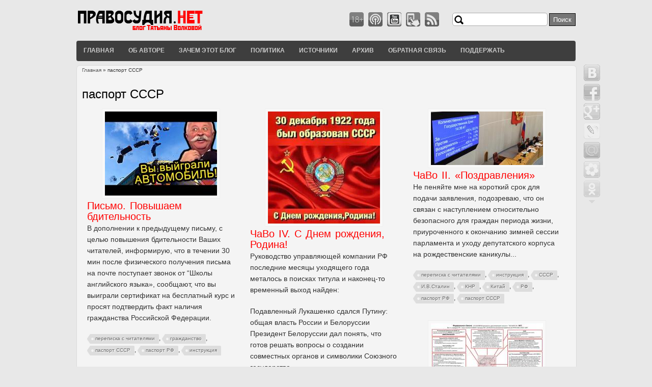

--- FILE ---
content_type: text/html; charset=utf-8
request_url: https://www.pravosudija.net/tegi/pasport-sssr?page=1
body_size: 7802
content:
<!DOCTYPE html>
<html lang="ru" dir="ltr">

<head>
  <meta charset="utf-8" />
<link rel="alternate" type="application/rss+xml" title="паспорт СССР" href="https://pravosudija.net/taxonomy/term/1423/all/feed" />
<link rel="shortcut icon" href="https://pravosudija.net/sites/all/themes/touch/favicon.ico" type="image/vnd.microsoft.icon" />
<meta name="robots" content="follow, index" />
<meta name="generator" content="Drupal 7 (http://drupal.org)" />
<meta name="rights" content="@ ПРАВОСУДИЯ.НЕТ" />
<link rel="canonical" href="https://pravosudija.net/tegi/pasport-sssr" />
<link rel="shortlink" href="https://pravosudija.net/taxonomy/term/1423" />
  <title>паспорт СССР | ПРАВОСУДИЯ.НЕТ</title>
  <style type="text/css" media="all">
@import url("https://pravosudija.net/modules/system/system.base.css?sd4qgw");
@import url("https://pravosudija.net/modules/system/system.menus.css?sd4qgw");
@import url("https://pravosudija.net/modules/system/system.messages.css?sd4qgw");
@import url("https://pravosudija.net/modules/system/system.theme.css?sd4qgw");
@import url("https://pravosudija.net/sites/all/modules/addtocopy/addtocopy.css?sd4qgw");
</style>
<style type="text/css" media="all">
@import url("https://pravosudija.net/modules/book/book.css?sd4qgw");
@import url("https://pravosudija.net/sites/all/modules/calendar/css/calendar_multiday.css?sd4qgw");
@import url("https://pravosudija.net/modules/comment/comment.css?sd4qgw");
@import url("https://pravosudija.net/modules/field/theme/field.css?sd4qgw");
@import url("https://pravosudija.net/modules/node/node.css?sd4qgw");
@import url("https://pravosudija.net/modules/poll/poll.css?sd4qgw");
@import url("https://pravosudija.net/modules/search/search.css?sd4qgw");
@import url("https://pravosudija.net/modules/user/user.css?sd4qgw");
@import url("https://pravosudija.net/sites/all/modules/views/css/views.css?sd4qgw");
</style>
<style type="text/css" media="all">
@import url("https://pravosudija.net/sites/all/modules/cctags/cctags.css?sd4qgw");
@import url("https://pravosudija.net/sites/all/modules/ctools/css/ctools.css?sd4qgw");
@import url("https://pravosudija.net/sites/all/modules/panels/css/panels.css?sd4qgw");
</style>
<style type="text/css" media="all">
<!--/*--><![CDATA[/*><!--*/
.view-taxonomy-term.view-display-id-page .masonry-item{float:left;margin:10px;width:290px;}

/*]]>*/-->
</style>
<style type="text/css" media="all">
@import url("https://pravosudija.net/sites/all/modules/views_infinite_scroll/css/views_infinite_scroll.css?sd4qgw");
</style>
<style type="text/css" media="all">
@import url("https://pravosudija.net/sites/all/themes/touch/style.css?sd4qgw");
</style>
  <script async src="//pagead2.googlesyndication.com/pagead/js/adsbygoogle.js"></script>
<script>
  (adsbygoogle = window.adsbygoogle || []).push({
    google_ad_client: "ca-pub-7773246510095210",
    enable_page_level_ads: true
  });
</script>
  <script type="text/javascript" src="https://pravosudija.net/misc/jquery.js?v=1.4.4"></script>
<script type="text/javascript" src="https://pravosudija.net/misc/jquery-extend-3.4.0.js?v=1.4.4"></script>
<script type="text/javascript" src="https://pravosudija.net/misc/jquery-html-prefilter-3.5.0-backport.js?v=1.4.4"></script>
<script type="text/javascript" src="https://pravosudija.net/misc/jquery.once.js?v=1.2"></script>
<script type="text/javascript" src="https://pravosudija.net/misc/drupal.js?sd4qgw"></script>
<script type="text/javascript" src="https://pravosudija.net/sites/all/modules/addtocopy/addtocopy.js?v=1.2"></script>
<script type="text/javascript" src="https://pravosudija.net/sites/all/libraries/addtocopy/addtocopy.js?v=1.2"></script>
<script type="text/javascript" src="https://pravosudija.net/misc/form-single-submit.js?v=7.100"></script>
<script type="text/javascript" src="https://pravosudija.net/sites/default/files/languages/ru_FZPVNg0nze77ScxM4-FvADcz7qCPY_hMbMiACCe6lxM.js?sd4qgw"></script>
<script type="text/javascript" src="https://pravosudija.net/sites/all/modules/floating_block/floating_block.js?sd4qgw"></script>
<script type="text/javascript" src="https://pravosudija.net/sites/all/libraries/masonry/jquery.masonry.min.js?sd4qgw"></script>
<script type="text/javascript" src="https://pravosudija.net/sites/all/modules/views_infinite_scroll/js/jquery.autopager-1.0.0.js?sd4qgw"></script>
<script type="text/javascript" src="https://pravosudija.net/sites/all/modules/views_infinite_scroll/js/views_infinite_scroll.js?sd4qgw"></script>
<script type="text/javascript">
<!--//--><![CDATA[//><!--
window.CKEDITOR_BASEPATH = '/profiles/openpublish/libraries/ckeditor/'
//--><!]]>
</script>
<script type="text/javascript" src="https://pravosudija.net/sites/all/themes/touch/js/scrolltopcontrol.js?sd4qgw"></script>
<script type="text/javascript">
<!--//--><![CDATA[//><!--
jQuery.extend(Drupal.settings, {"basePath":"\/","pathPrefix":"","setHasJsCookie":0,"ajaxPageState":{"theme":"touch","theme_token":"-X42ko9RSP0NjkXkMl7jdN8mZJJ1PTYFXrdlsEbEVC0","js":{"0":1,"misc\/jquery.js":1,"misc\/jquery-extend-3.4.0.js":1,"misc\/jquery-html-prefilter-3.5.0-backport.js":1,"misc\/jquery.once.js":1,"misc\/drupal.js":1,"sites\/all\/modules\/addtocopy\/addtocopy.js":1,"sites\/all\/libraries\/addtocopy\/addtocopy.js":1,"misc\/form-single-submit.js":1,"public:\/\/languages\/ru_FZPVNg0nze77ScxM4-FvADcz7qCPY_hMbMiACCe6lxM.js":1,"sites\/all\/modules\/floating_block\/floating_block.js":1,"sites\/all\/libraries\/masonry\/jquery.masonry.min.js":1,"sites\/all\/modules\/views_infinite_scroll\/js\/jquery.autopager-1.0.0.js":1,"sites\/all\/modules\/views_infinite_scroll\/js\/views_infinite_scroll.js":1,"1":1,"sites\/all\/themes\/touch\/js\/scrolltopcontrol.js":1},"css":{"modules\/system\/system.base.css":1,"modules\/system\/system.menus.css":1,"modules\/system\/system.messages.css":1,"modules\/system\/system.theme.css":1,"sites\/all\/modules\/addtocopy\/addtocopy.css":1,"modules\/book\/book.css":1,"sites\/all\/modules\/calendar\/css\/calendar_multiday.css":1,"modules\/comment\/comment.css":1,"modules\/field\/theme\/field.css":1,"modules\/node\/node.css":1,"modules\/poll\/poll.css":1,"modules\/search\/search.css":1,"modules\/user\/user.css":1,"sites\/all\/modules\/views\/css\/views.css":1,"sites\/all\/modules\/cctags\/cctags.css":1,"sites\/all\/modules\/ctools\/css\/ctools.css":1,"sites\/all\/modules\/panels\/css\/panels.css":1,"0":1,"sites\/all\/modules\/views_infinite_scroll\/css\/views_infinite_scroll.css":1,"sites\/all\/themes\/touch\/style.css":1}},"floating_block":{"settings":{"#sidebar-second":[]},"minWidth":"0"},"profile":"openpublish","profile_version":"7.x-1.0-beta7","views_infinite_scroll":[{"view_name":"taxonomy_term","display":"page","pager_selector":"ul.pager","next_selector":"li.pager-next a:first","content_selector":"div.view-content","items_selector":".views-row","img_path":"https:\/\/pravosudija.net\/sites\/all\/modules\/views_infinite_scroll\/images\/ajax-loader.gif"}],"addtocopy":{"selector":"#content-body .content","minlen":"25","htmlcopytxt":"\u003Cbr\u003E\u0421\u0430\u0439\u0442 \u041f\u0420\u0410\u0412\u041e\u0421\u0423\u0414\u0418\u042f.\u041d\u0415\u0422: \u003Ca href=\u0022[link]\u0022\u003E[link]\u003C\/a\u003E\u003Cbr\u003E","addcopyfirst":"0"},"urlIsAjaxTrusted":{"\/tegi\/pasport-sssr?page=1":true}});
//--><!]]>
</script>
  <!--[if lt IE 9]>
    <script src="http://html5shiv.googlecode.com/svn/trunk/html5.js"></script>
  <![endif]-->
</head>

<body class="html not-front not-logged-in no-sidebars page-taxonomy page-taxonomy-term page-taxonomy-term- page-taxonomy-term-1423" >
    <div id="wrapper" class="clearfix">
<div id="header-top" class="clearfix">
<!--start header--> 
    <div id="logo"><!--start logo-->
<a href="/" title="Главная">
<img src="https://pravosudija.net/sites/all/themes/touch/logo.png" alt="Главная" />
</a>
<div id="site-slogan"></div><!--site slogan-->
</div><!--end logo-->
 <!-- / start search box region -->
    <div class="search-box">
      <div class="region region-search-box">
  <div id="block-search-form" class="block block-search">

      
  <div class="content">
    <form action="/tegi/pasport-sssr?page=1" method="post" id="search-block-form" accept-charset="UTF-8"><div><div class="container-inline">
      <h2 class="element-invisible">Форма поиска</h2>
    <div class="form-item form-type-textfield form-item-search-block-form">
  <label class="element-invisible" for="edit-search-block-form--2">Поиск </label>
 <input title="Введите ключевые слова для поиска." type="text" id="edit-search-block-form--2" name="search_block_form" value="" size="15" maxlength="128" class="form-text" />
</div>
<div class="form-actions form-wrapper" id="edit-actions"><input type="submit" id="edit-submit" name="op" value="Поиск" class="form-submit" /></div><input type="hidden" name="form_build_id" value="form-cF_JlSNwMU8krbKIDBrwnilC2vLXR6nOnyxE1wgr2zs" />
<input type="hidden" name="form_id" value="search_block_form" />
</div>
</div></form>  </div>
  
</div> <!-- /.block -->
</div>
 <!-- /.region -->
    </div> <!-- / end search box region -->
  <ul id="header-social">
<li><img src="https://pravosudija.net/sites/all/themes/touch/images/18.png" alt="18+"/></li>
<li><a href="https://pravosudija.net/pods"><img src="https://pravosudija.net/sites/all/themes/touch/images/pods.png" alt="��������"/></a></li>
<li><a href="https://youtube.com/c/PravosudijaNetVIDEO"><img src="https://pravosudija.net/sites/all/themes/touch/images/youtube.png" alt="Youtibe"/></a></li>
<li><a href="https://m.pravosudija.net/tegi/pasport-sssr?page=1"><img src="https://pravosudija.net/sites/all/themes/touch/images/mob.png" alt="��������� ������"/></a></li>
<li><a href="https://pravosudija.net/new-articles.xml"><img src="https://pravosudija.net/sites/all/themes/touch/images/rss.png" alt="RSS"/></a></li>
</ul><!--end header-social-->
</div><!--end header-top-->
<div id="header" class="clearfix">
<div id="main-menu">
    <ul class="menu"><li class="first leaf"><a href="/" title="">Главная</a></li>
<li class="leaf"><a href="/profile/tatyana-volkova" title="Об авторе проекта">Об авторе</a></li>
<li class="leaf"><a href="/zachem-etot-blog">Зачем этот блог</a></li>
<li class="leaf"><a href="/politika">Политика</a></li>
<li class="leaf"><a href="/istochniki">Источники</a></li>
<li class="leaf"><a href="/calendar-created/month" title="">Архив</a></li>
<li class="leaf"><a href="/contact">Обратная связь</a></li>
<li class="last leaf"><a href="/pomoshch-proektu">Поддержать</a></li>
</ul></div><!-- end main-menu -->
</div> <!-- /#header -->
<div class="share42init" data-url="https://pravosudija.net/tegi/pasport-sssr" data-title="паспорт СССР" data-top1="121" data-top2="20" data-margin="990"></div>
<script type="text/javascript" src="https://pravosudija.net/share42/share42.js"></script>
<div id="content-body">
<div class="breadcrumb"><h2 class="element-invisible">Вы здесь</h2><nav class="breadcrumb"><a href="/">Главная</a> » паспорт СССР</nav></div>
  <section id="main" role="main" class="clear">
    <a id="main-content"></a>
            <h1 class="title" id="page-title">паспорт СССР</h1>                    <div class="region region-content">
  <div class="view view-taxonomy-term view-id-taxonomy_term view-display-id-page view-dom-id-f80fc57bdbba10c01030f6a1acacbd95">
        
  
  
      <div class="view-content">
      
  <div class="masonry-item views-row views-row-1 views-row-odd views-row-first">
      
  <div class="views-field views-field-field-op-main-image front-image">        <div class="field-content"><img typeof="foaf:Image" src="https://pravosudija.net/sites/default/files/styles/medium/public/main/articles/sddefault.jpg?itok=NhQzLMsL" width="220" height="165" alt="" /></div>  </div>  
  <div class="views-field views-field-title front-title">        <span class="field-content"><a href="/article/pismo-povyshaem-bditelnost">Письмо. Повышаем бдительность</a></span>  </div>  
  <div class="views-field views-field-body">        <div class="field-content"><p>В дополнении к предыдущему письму, с целью повышения бдительности Ваших читателей, информирую, что в течении 30 мин после физического получения письма на почте поступает звонок от “Школы английского языка», сообщают, что вы выиграли сертификат на бесплатный курс и просят подтвердить факт наличия гражданства Российской Федерации. </p>
</div>  </div>  
  <div class="views-field views-field-field-tags">        <div class="field-content field-name-field-tags"><a href="/tegi/perepiska-s-chitatelyami" typeof="skos:Concept" property="rdfs:label skos:prefLabel" datatype="">переписка с читателями</a>, <a href="/tegi/grazhdanstvo" typeof="skos:Concept" property="rdfs:label skos:prefLabel" datatype="">гражданство</a>, <a href="/tegi/pasport-sssr" typeof="skos:Concept" property="rdfs:label skos:prefLabel" datatype="" class="active">паспорт СССР</a>, <a href="/tegi/pasport-rf" typeof="skos:Concept" property="rdfs:label skos:prefLabel" datatype="">паспорт РФ</a>, <a href="/tegi/instrukciya" typeof="skos:Concept" property="rdfs:label skos:prefLabel" datatype="">инструкция</a></div>  </div>  </div>
  <div class="masonry-item views-row views-row-2 views-row-even">
      
  <div class="views-field views-field-field-op-main-image front-image">        <div class="field-content"><img typeof="foaf:Image" src="https://pravosudija.net/sites/default/files/styles/medium/public/main/articles/sssr_obrazovan.jpg?itok=soHDzICU" width="220" height="220" alt="" /></div>  </div>  
  <div class="views-field views-field-title front-title">        <span class="field-content"><a href="/article/chavo-iv-s-dnem-rozhdeniya-rodina">ЧаВо IV. С Днем рождения, Родина!</a></span>  </div>  
  <div class="views-field views-field-body">        <div class="field-content"><p>Руководство управляющей компании РФ последние месяцы уходящего года металось в поисках титула и наконец-то временный выход найден:</p>
<p>Подавленный Лукашенко сдался Путину: общая власть России и Белоруссии<br />
Президент Белоруссии дал понять, что готов решать вопросы о создании совместных органов и символики Союзного государства<br />
На вторых за эту неделю переговорах в Кремле Александр Лукашенко дал Владимиру Путину понять, что готов решать вопросы, прописанные в договоре о создании Союзного государства. Он предусматривает унификацию законодательства, создание единого парламента, кабинета министров и других органов верховной власти, а также переход на общую символику (флаг, герб и гимн) и единую валюту.<br />
Однако одних заверений Владимиру Путину на этот раз будет мало. Дополнительные деньги и льготы батька сможет получить только в обмен на конкретные решения, нужные Москве.<br />
...Косвенным сигналом того, что лед тронулся, Лукашенко пошел на уступки, а Кремль согласился дать денег, может стать участие батьки в дружеском хоккейном матче, который Владимир Путин организует сегодняшним вечером на Красной площади.</p>
<p>Однако, батька на хоккей не пришел...</p>
</div>  </div>  
  <div class="views-field views-field-field-tags">        <div class="field-content field-name-field-tags"><a href="/tegi/perepiska-s-chitatelyami" typeof="skos:Concept" property="rdfs:label skos:prefLabel" datatype="">переписка с читателями</a>, <a href="/tegi/aktivy-sssr" typeof="skos:Concept" property="rdfs:label skos:prefLabel" datatype="">активы СССР</a>, <a href="/tegi/sssr" typeof="skos:Concept" property="rdfs:label skos:prefLabel" datatype="">СССР</a>, <a href="/tegi/pasport-rf" typeof="skos:Concept" property="rdfs:label skos:prefLabel" datatype="">паспорт РФ</a>, <a href="/tegi/instrukciya" typeof="skos:Concept" property="rdfs:label skos:prefLabel" datatype="">инструкция</a>, <a href="/tegi/pasport-sssr" typeof="skos:Concept" property="rdfs:label skos:prefLabel" datatype="" class="active">паспорт СССР</a>, <a href="/tegi/belorussiya" typeof="skos:Concept" property="rdfs:label skos:prefLabel" datatype="">Белоруссия</a>, <a href="/tegi/lukashenko" typeof="skos:Concept" property="rdfs:label skos:prefLabel" datatype="">Лукашенко</a>, <a href="/tegi/rf" typeof="skos:Concept" property="rdfs:label skos:prefLabel" datatype="">РФ</a></div>  </div>  </div>
  <div class="masonry-item views-row views-row-3 views-row-odd">
      
  <div class="views-field views-field-field-op-main-image front-image">        <div class="field-content"><img typeof="foaf:Image" src="https://pravosudija.net/sites/default/files/styles/medium/public/main/articles/4cb9159c7c27482c66dbf44abf89fac2_980x_1.jpg?itok=JiYMhueL" width="220" height="105" alt="" /></div>  </div>  
  <div class="views-field views-field-title front-title">        <span class="field-content"><a href="/article/chavo-ii-pozdravleniya">ЧаВо II. «Поздравления»</a></span>  </div>  
  <div class="views-field views-field-body">        <div class="field-content"><p>Не пеняйте мне на короткий срок для подачи заявления, подозреваю, что он связан с наступлением относительно безопасного для граждан периода жизни, приуроченного к окончанию зимней сессии парламента и уходу депутатского корпуса на рождественские каникулы...</p>
</div>  </div>  
  <div class="views-field views-field-field-tags">        <div class="field-content field-name-field-tags"><a href="/tegi/perepiska-s-chitatelyami" typeof="skos:Concept" property="rdfs:label skos:prefLabel" datatype="">переписка с читателями</a>, <a href="/tegi/instrukciya" typeof="skos:Concept" property="rdfs:label skos:prefLabel" datatype="">инструкция</a>, <a href="/tegi/sssr" typeof="skos:Concept" property="rdfs:label skos:prefLabel" datatype="">СССР</a>, <a href="/tegi/ivstalin" typeof="skos:Concept" property="rdfs:label skos:prefLabel" datatype="">И.В.Сталин</a>, <a href="/tegi/knr" typeof="skos:Concept" property="rdfs:label skos:prefLabel" datatype="">КНР</a>, <a href="/tegi/kitay" typeof="skos:Concept" property="rdfs:label skos:prefLabel" datatype="">Китай</a>, <a href="/tegi/rf" typeof="skos:Concept" property="rdfs:label skos:prefLabel" datatype="">РФ</a>, <a href="/tegi/pasport-rf" typeof="skos:Concept" property="rdfs:label skos:prefLabel" datatype="">паспорт РФ</a>, <a href="/tegi/pasport-sssr" typeof="skos:Concept" property="rdfs:label skos:prefLabel" datatype="" class="active">паспорт СССР</a></div>  </div>  </div>
  <div class="masonry-item views-row views-row-4 views-row-even">
      
  <div class="views-field views-field-field-op-main-image front-image">        <div class="field-content"><img typeof="foaf:Image" src="https://pravosudija.net/sites/default/files/styles/medium/public/main/articles/o_pasporte.jpg?itok=FJGhOJtd" width="220" height="156" alt="" /></div>  </div>  
  <div class="views-field views-field-title front-title">        <span class="field-content"><a href="/article/chavo-pozdravleniya-zashchitnikam-nashey-derzhavy-i-podarok-ot-nih-dostoynym-grazhdanam-sssr">ЧаВо. Поздравления защитникам нашей державы и подарок от них достойным гражданам СССР</a></span>  </div>  
  <div class="views-field views-field-body">        <div class="field-content"><p>Доброго дня!<br />
Татьяна, а если я уже  успела отправить  26 декабря письмо в ЦБ на Сандуновский переулок?<br />
Письмо идет 6 дней, а значит, поступит в ЦБ уже  в 2019 году. Мне его просто вернут, значит зря отправляла?</p>
<p>И еще вопрос по смене паспорта: я думаю, что такое заявление в МВД не примут, так как есть определенные шаблоны заявлений на смену паспорта.<br />
Кто -то уже получал паспорт МВД по такому заявлению?<br />
Спасибо за ответ. </p>
<p>Здравствуйте!<br />
Надо отправить еще раз на официальный адрес Неглинная 12<br />
С уважением, Татьяна<br />
Добрый день, Татьяна Вячеславовна!</p>
<p>Вопрос по Акту-  пункт 1 - "а судьи кто будут в трибунале?" А вдруг это будет мистер Смит, который согласно пункта 37, всех бывших граждан СССР, а ныне уголовников, сдавших по требованию органов УВД (в результате чудовищного обмана населения) советские паспорта взамен на российские, лишит нас советского гражданства. Хрен с деньгами, как говорит человек, изображающий Путина, Родину бы не потерять.</p>
</div>  </div>  
  <div class="views-field views-field-field-tags">        <div class="field-content field-name-field-tags"><a href="/tegi/perepiska-s-chitatelyami" typeof="skos:Concept" property="rdfs:label skos:prefLabel" datatype="">переписка с читателями</a>, <a href="/tegi/pasport-sssr" typeof="skos:Concept" property="rdfs:label skos:prefLabel" datatype="" class="active">паспорт СССР</a>, <a href="/tegi/aktivy-sssr" typeof="skos:Concept" property="rdfs:label skos:prefLabel" datatype="">активы СССР</a>, <a href="/tegi/sssr" typeof="skos:Concept" property="rdfs:label skos:prefLabel" datatype="">СССР</a>, <a href="/tegi/instrukciya" typeof="skos:Concept" property="rdfs:label skos:prefLabel" datatype="">инструкция</a>, <a href="/tegi/pasport-rf" typeof="skos:Concept" property="rdfs:label skos:prefLabel" datatype="">паспорт РФ</a></div>  </div>  </div>
  <div class="masonry-item views-row views-row-5 views-row-odd">
      
  <div class="views-field views-field-field-op-main-image front-image">        <div class="field-content"><img typeof="foaf:Image" src="https://pravosudija.net/sites/default/files/styles/medium/public/main/articles/vopros-otvet.jpg?itok=HITIKQB1" width="220" height="165" alt="" /></div>  </div>  
  <div class="views-field views-field-title front-title">        <span class="field-content"><a href="/article/chavo-ne-budem-narushat-tradiciyu">ЧаВо. Не будем нарушать традицию</a></span>  </div>  
  <div class="views-field views-field-body">        <div class="field-content"><p>После опубликования образцов обращений в ЦБ и Акта о присоединении к оферте, с краткой  инструкцией по заполнению прошло всего три дня, но некоторые официальные лица успели понять, что «концепция изменилась»: кто-то шутит<br />
"В баню пойдём с друзьями". Жуков пошутил, как проведёт Новый год</p>
</div>  </div>  
  <div class="views-field views-field-field-tags">        <div class="field-content field-name-field-tags"><a href="/tegi/perepiska-s-chitatelyami" typeof="skos:Concept" property="rdfs:label skos:prefLabel" datatype="">переписка с читателями</a>, <a href="/tegi/instrukciya" typeof="skos:Concept" property="rdfs:label skos:prefLabel" datatype="">инструкция</a>, <a href="/tegi/aktivy-sssr" typeof="skos:Concept" property="rdfs:label skos:prefLabel" datatype="">активы СССР</a>, <a href="/tegi/sssr" typeof="skos:Concept" property="rdfs:label skos:prefLabel" datatype="">СССР</a>, <a href="/tegi/pasport-rf" typeof="skos:Concept" property="rdfs:label skos:prefLabel" datatype="">паспорт РФ</a>, <a href="/tegi/pasport-sssr" typeof="skos:Concept" property="rdfs:label skos:prefLabel" datatype="" class="active">паспорт СССР</a>, <a href="/tegi/vlast" typeof="skos:Concept" property="rdfs:label skos:prefLabel" datatype="">власть</a>, <a href="/tegi/belorussiya" typeof="skos:Concept" property="rdfs:label skos:prefLabel" datatype="">Белоруссия</a></div>  </div>  </div>
  <div class="masonry-item views-row views-row-6 views-row-even">
      
  <div class="views-field views-field-field-op-main-image front-image">        <div class="field-content"></div>  </div>  
  <div class="views-field views-field-title front-title">        <span class="field-content"><a href="/article/o-rossiyskom-i-sovetskom-pasporte">О российском и советском паспорте...</a></span>  </div>  
  <div class="views-field views-field-body">        <div class="field-content"><p>Старые деньги со временем всплыли, а вот паспорта СССР так нигде и не проявились с тех пор... Мне могут возразить, что большая их часть сохранилась на руках у граждан СССР, но это неправда, ведь изымали их паспортные столы у граждан с особым остервенением: паспортистки СССР получали денежную доплату за каждый изъятый паспорт.</p>
</div>  </div>  
  <div class="views-field views-field-field-tags">        <div class="field-content field-name-field-tags"><a href="/tegi/pasport-sssr" typeof="skos:Concept" property="rdfs:label skos:prefLabel" datatype="" class="active">паспорт СССР</a>, <a href="/tegi/sssr" typeof="skos:Concept" property="rdfs:label skos:prefLabel" datatype="">СССР</a></div>  </div>  </div>
  <div class="masonry-item views-row views-row-7 views-row-odd views-row-last">
      
  <div class="views-field views-field-field-op-main-image front-image">        <div class="field-content"></div>  </div>  
  <div class="views-field views-field-title front-title">        <span class="field-content"><a href="/article/k-voprosu-o-razvale-sssr">К вопросу о развале СССР</a></span>  </div>  
  <div class="views-field views-field-body">        <div class="field-content"><p>Здравствуйте! Позвольте вставит и свои пять копеек.</p>
<p>К вопросу о развале СССР. "Уж сколько раз твердили миру" со всех<br />
сторон: и отечественных - "Бытие определяет сознание" - и зарубежных<br />
- "Пирамида потребностей" - а воз у ностальгирующих и ныне там.<br />
Народ в массе _жил бедно_ - вот и вся причина развала. Ибо голодный<br />
без вопросов пойдёт за тем, кто посулит кусок хлеба; сытый же<br />
непременно разузнает, куда его зовут.</p>
</div>  </div>  
  <div class="views-field views-field-field-tags">        <div class="field-content field-name-field-tags"><a href="/tegi/perepiska-s-chitatelyami" typeof="skos:Concept" property="rdfs:label skos:prefLabel" datatype="">переписка с читателями</a>, <a href="/tegi/sssr" typeof="skos:Concept" property="rdfs:label skos:prefLabel" datatype="">СССР</a>, <a href="/tegi/aktivy-sssr" typeof="skos:Concept" property="rdfs:label skos:prefLabel" datatype="">активы СССР</a>, <a href="/tegi/pasport-sssr" typeof="skos:Concept" property="rdfs:label skos:prefLabel" datatype="" class="active">паспорт СССР</a></div>  </div>  </div>

    </div>
  
      <div class="item-list"><ul class="pager"><li class="pager-previous first"><a href="/tegi/pasport-sssr">‹‹</a></li>
<li class="pager-current">2 из 2</li>
<li class="pager-next last">&nbsp;</li>
</ul></div>  
  
  
  
  
</div></div>
 <!-- /.region -->
  
          </section> <!-- /#main -->
  
  
  </div> <!-- end content-body -->
<div class="clear"></div>
<div id="footer" class="clearfix">
    <div class="clear"></div>
<div class="region region-footer">
  <div id="block-block-2" class="block block-block">

      
  <div class="content">
    <br/>
<script async src="//pagead2.googlesyndication.com/pagead/js/adsbygoogle.js"></script>
<!-- Pravosudija.NET - foter responsive -->
<ins class="adsbygoogle"
     style="display:block"
     data-ad-client="ca-pub-7773246510095210"
     data-ad-slot="5248825282"
     data-ad-format="auto"></ins>
<script>
(adsbygoogle = window.adsbygoogle || []).push({});
</script>  </div>
  
</div> <!-- /.block -->
</div>
 <!-- /.region -->
<div class="clear"></div>
<div id="copyright">Copyright &copy; 2026, ПРАВОСУДИЯ.НЕТ</div>
</div> <!-- /#footer -->
</div> <!-- /#wrapper -->  <script type="text/javascript">
<!--//--><![CDATA[//><!--
(function ($) {
      var $container = $(".view-taxonomy-term.view-display-id-page .view-content");
      $container.imagesLoaded(function () {
        $container.masonry({
          itemSelector: ".masonry-item",
          columnWidth: 310,
          isAnimated: 1,
          animationOptions: {
            duration: 500
          },
          isResizable: 1,
          isFitWidth: 0,
          gutterWidth: 10,
           isRTL: 0
         });
      }).bind("views_infinite_scroll_updated", function () {
        $container.masonry("reload");
       });
     })(jQuery);
//--><!]]>
</script>
</body>

</html>

--- FILE ---
content_type: text/html; charset=utf-8
request_url: https://www.google.com/recaptcha/api2/aframe
body_size: 269
content:
<!DOCTYPE HTML><html><head><meta http-equiv="content-type" content="text/html; charset=UTF-8"></head><body><script nonce="jQJnX68Jdj2Bih6w6vozHQ">/** Anti-fraud and anti-abuse applications only. See google.com/recaptcha */ try{var clients={'sodar':'https://pagead2.googlesyndication.com/pagead/sodar?'};window.addEventListener("message",function(a){try{if(a.source===window.parent){var b=JSON.parse(a.data);var c=clients[b['id']];if(c){var d=document.createElement('img');d.src=c+b['params']+'&rc='+(localStorage.getItem("rc::a")?sessionStorage.getItem("rc::b"):"");window.document.body.appendChild(d);sessionStorage.setItem("rc::e",parseInt(sessionStorage.getItem("rc::e")||0)+1);localStorage.setItem("rc::h",'1769374113547');}}}catch(b){}});window.parent.postMessage("_grecaptcha_ready", "*");}catch(b){}</script></body></html>

--- FILE ---
content_type: text/css
request_url: https://pravosudija.net/sites/all/modules/views_infinite_scroll/css/views_infinite_scroll.css?sd4qgw
body_size: -200
content:
div#views_infinite_scroll-ajax-loader {
  text-align: center;
}
